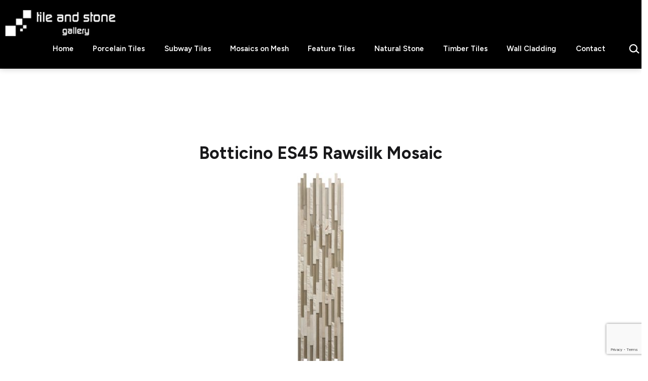

--- FILE ---
content_type: text/html; charset=utf-8
request_url: https://www.google.com/recaptcha/api2/anchor?ar=1&k=6Lek3o4UAAAAALjGB5brvfvfBczIp0oFa1naWiGb&co=aHR0cHM6Ly93d3cudGlsZWFuZHN0b25lLmNvbS5hdTo0NDM.&hl=en&v=PoyoqOPhxBO7pBk68S4YbpHZ&size=invisible&anchor-ms=20000&execute-ms=30000&cb=rg8w0c8pxnr7
body_size: 48793
content:
<!DOCTYPE HTML><html dir="ltr" lang="en"><head><meta http-equiv="Content-Type" content="text/html; charset=UTF-8">
<meta http-equiv="X-UA-Compatible" content="IE=edge">
<title>reCAPTCHA</title>
<style type="text/css">
/* cyrillic-ext */
@font-face {
  font-family: 'Roboto';
  font-style: normal;
  font-weight: 400;
  font-stretch: 100%;
  src: url(//fonts.gstatic.com/s/roboto/v48/KFO7CnqEu92Fr1ME7kSn66aGLdTylUAMa3GUBHMdazTgWw.woff2) format('woff2');
  unicode-range: U+0460-052F, U+1C80-1C8A, U+20B4, U+2DE0-2DFF, U+A640-A69F, U+FE2E-FE2F;
}
/* cyrillic */
@font-face {
  font-family: 'Roboto';
  font-style: normal;
  font-weight: 400;
  font-stretch: 100%;
  src: url(//fonts.gstatic.com/s/roboto/v48/KFO7CnqEu92Fr1ME7kSn66aGLdTylUAMa3iUBHMdazTgWw.woff2) format('woff2');
  unicode-range: U+0301, U+0400-045F, U+0490-0491, U+04B0-04B1, U+2116;
}
/* greek-ext */
@font-face {
  font-family: 'Roboto';
  font-style: normal;
  font-weight: 400;
  font-stretch: 100%;
  src: url(//fonts.gstatic.com/s/roboto/v48/KFO7CnqEu92Fr1ME7kSn66aGLdTylUAMa3CUBHMdazTgWw.woff2) format('woff2');
  unicode-range: U+1F00-1FFF;
}
/* greek */
@font-face {
  font-family: 'Roboto';
  font-style: normal;
  font-weight: 400;
  font-stretch: 100%;
  src: url(//fonts.gstatic.com/s/roboto/v48/KFO7CnqEu92Fr1ME7kSn66aGLdTylUAMa3-UBHMdazTgWw.woff2) format('woff2');
  unicode-range: U+0370-0377, U+037A-037F, U+0384-038A, U+038C, U+038E-03A1, U+03A3-03FF;
}
/* math */
@font-face {
  font-family: 'Roboto';
  font-style: normal;
  font-weight: 400;
  font-stretch: 100%;
  src: url(//fonts.gstatic.com/s/roboto/v48/KFO7CnqEu92Fr1ME7kSn66aGLdTylUAMawCUBHMdazTgWw.woff2) format('woff2');
  unicode-range: U+0302-0303, U+0305, U+0307-0308, U+0310, U+0312, U+0315, U+031A, U+0326-0327, U+032C, U+032F-0330, U+0332-0333, U+0338, U+033A, U+0346, U+034D, U+0391-03A1, U+03A3-03A9, U+03B1-03C9, U+03D1, U+03D5-03D6, U+03F0-03F1, U+03F4-03F5, U+2016-2017, U+2034-2038, U+203C, U+2040, U+2043, U+2047, U+2050, U+2057, U+205F, U+2070-2071, U+2074-208E, U+2090-209C, U+20D0-20DC, U+20E1, U+20E5-20EF, U+2100-2112, U+2114-2115, U+2117-2121, U+2123-214F, U+2190, U+2192, U+2194-21AE, U+21B0-21E5, U+21F1-21F2, U+21F4-2211, U+2213-2214, U+2216-22FF, U+2308-230B, U+2310, U+2319, U+231C-2321, U+2336-237A, U+237C, U+2395, U+239B-23B7, U+23D0, U+23DC-23E1, U+2474-2475, U+25AF, U+25B3, U+25B7, U+25BD, U+25C1, U+25CA, U+25CC, U+25FB, U+266D-266F, U+27C0-27FF, U+2900-2AFF, U+2B0E-2B11, U+2B30-2B4C, U+2BFE, U+3030, U+FF5B, U+FF5D, U+1D400-1D7FF, U+1EE00-1EEFF;
}
/* symbols */
@font-face {
  font-family: 'Roboto';
  font-style: normal;
  font-weight: 400;
  font-stretch: 100%;
  src: url(//fonts.gstatic.com/s/roboto/v48/KFO7CnqEu92Fr1ME7kSn66aGLdTylUAMaxKUBHMdazTgWw.woff2) format('woff2');
  unicode-range: U+0001-000C, U+000E-001F, U+007F-009F, U+20DD-20E0, U+20E2-20E4, U+2150-218F, U+2190, U+2192, U+2194-2199, U+21AF, U+21E6-21F0, U+21F3, U+2218-2219, U+2299, U+22C4-22C6, U+2300-243F, U+2440-244A, U+2460-24FF, U+25A0-27BF, U+2800-28FF, U+2921-2922, U+2981, U+29BF, U+29EB, U+2B00-2BFF, U+4DC0-4DFF, U+FFF9-FFFB, U+10140-1018E, U+10190-1019C, U+101A0, U+101D0-101FD, U+102E0-102FB, U+10E60-10E7E, U+1D2C0-1D2D3, U+1D2E0-1D37F, U+1F000-1F0FF, U+1F100-1F1AD, U+1F1E6-1F1FF, U+1F30D-1F30F, U+1F315, U+1F31C, U+1F31E, U+1F320-1F32C, U+1F336, U+1F378, U+1F37D, U+1F382, U+1F393-1F39F, U+1F3A7-1F3A8, U+1F3AC-1F3AF, U+1F3C2, U+1F3C4-1F3C6, U+1F3CA-1F3CE, U+1F3D4-1F3E0, U+1F3ED, U+1F3F1-1F3F3, U+1F3F5-1F3F7, U+1F408, U+1F415, U+1F41F, U+1F426, U+1F43F, U+1F441-1F442, U+1F444, U+1F446-1F449, U+1F44C-1F44E, U+1F453, U+1F46A, U+1F47D, U+1F4A3, U+1F4B0, U+1F4B3, U+1F4B9, U+1F4BB, U+1F4BF, U+1F4C8-1F4CB, U+1F4D6, U+1F4DA, U+1F4DF, U+1F4E3-1F4E6, U+1F4EA-1F4ED, U+1F4F7, U+1F4F9-1F4FB, U+1F4FD-1F4FE, U+1F503, U+1F507-1F50B, U+1F50D, U+1F512-1F513, U+1F53E-1F54A, U+1F54F-1F5FA, U+1F610, U+1F650-1F67F, U+1F687, U+1F68D, U+1F691, U+1F694, U+1F698, U+1F6AD, U+1F6B2, U+1F6B9-1F6BA, U+1F6BC, U+1F6C6-1F6CF, U+1F6D3-1F6D7, U+1F6E0-1F6EA, U+1F6F0-1F6F3, U+1F6F7-1F6FC, U+1F700-1F7FF, U+1F800-1F80B, U+1F810-1F847, U+1F850-1F859, U+1F860-1F887, U+1F890-1F8AD, U+1F8B0-1F8BB, U+1F8C0-1F8C1, U+1F900-1F90B, U+1F93B, U+1F946, U+1F984, U+1F996, U+1F9E9, U+1FA00-1FA6F, U+1FA70-1FA7C, U+1FA80-1FA89, U+1FA8F-1FAC6, U+1FACE-1FADC, U+1FADF-1FAE9, U+1FAF0-1FAF8, U+1FB00-1FBFF;
}
/* vietnamese */
@font-face {
  font-family: 'Roboto';
  font-style: normal;
  font-weight: 400;
  font-stretch: 100%;
  src: url(//fonts.gstatic.com/s/roboto/v48/KFO7CnqEu92Fr1ME7kSn66aGLdTylUAMa3OUBHMdazTgWw.woff2) format('woff2');
  unicode-range: U+0102-0103, U+0110-0111, U+0128-0129, U+0168-0169, U+01A0-01A1, U+01AF-01B0, U+0300-0301, U+0303-0304, U+0308-0309, U+0323, U+0329, U+1EA0-1EF9, U+20AB;
}
/* latin-ext */
@font-face {
  font-family: 'Roboto';
  font-style: normal;
  font-weight: 400;
  font-stretch: 100%;
  src: url(//fonts.gstatic.com/s/roboto/v48/KFO7CnqEu92Fr1ME7kSn66aGLdTylUAMa3KUBHMdazTgWw.woff2) format('woff2');
  unicode-range: U+0100-02BA, U+02BD-02C5, U+02C7-02CC, U+02CE-02D7, U+02DD-02FF, U+0304, U+0308, U+0329, U+1D00-1DBF, U+1E00-1E9F, U+1EF2-1EFF, U+2020, U+20A0-20AB, U+20AD-20C0, U+2113, U+2C60-2C7F, U+A720-A7FF;
}
/* latin */
@font-face {
  font-family: 'Roboto';
  font-style: normal;
  font-weight: 400;
  font-stretch: 100%;
  src: url(//fonts.gstatic.com/s/roboto/v48/KFO7CnqEu92Fr1ME7kSn66aGLdTylUAMa3yUBHMdazQ.woff2) format('woff2');
  unicode-range: U+0000-00FF, U+0131, U+0152-0153, U+02BB-02BC, U+02C6, U+02DA, U+02DC, U+0304, U+0308, U+0329, U+2000-206F, U+20AC, U+2122, U+2191, U+2193, U+2212, U+2215, U+FEFF, U+FFFD;
}
/* cyrillic-ext */
@font-face {
  font-family: 'Roboto';
  font-style: normal;
  font-weight: 500;
  font-stretch: 100%;
  src: url(//fonts.gstatic.com/s/roboto/v48/KFO7CnqEu92Fr1ME7kSn66aGLdTylUAMa3GUBHMdazTgWw.woff2) format('woff2');
  unicode-range: U+0460-052F, U+1C80-1C8A, U+20B4, U+2DE0-2DFF, U+A640-A69F, U+FE2E-FE2F;
}
/* cyrillic */
@font-face {
  font-family: 'Roboto';
  font-style: normal;
  font-weight: 500;
  font-stretch: 100%;
  src: url(//fonts.gstatic.com/s/roboto/v48/KFO7CnqEu92Fr1ME7kSn66aGLdTylUAMa3iUBHMdazTgWw.woff2) format('woff2');
  unicode-range: U+0301, U+0400-045F, U+0490-0491, U+04B0-04B1, U+2116;
}
/* greek-ext */
@font-face {
  font-family: 'Roboto';
  font-style: normal;
  font-weight: 500;
  font-stretch: 100%;
  src: url(//fonts.gstatic.com/s/roboto/v48/KFO7CnqEu92Fr1ME7kSn66aGLdTylUAMa3CUBHMdazTgWw.woff2) format('woff2');
  unicode-range: U+1F00-1FFF;
}
/* greek */
@font-face {
  font-family: 'Roboto';
  font-style: normal;
  font-weight: 500;
  font-stretch: 100%;
  src: url(//fonts.gstatic.com/s/roboto/v48/KFO7CnqEu92Fr1ME7kSn66aGLdTylUAMa3-UBHMdazTgWw.woff2) format('woff2');
  unicode-range: U+0370-0377, U+037A-037F, U+0384-038A, U+038C, U+038E-03A1, U+03A3-03FF;
}
/* math */
@font-face {
  font-family: 'Roboto';
  font-style: normal;
  font-weight: 500;
  font-stretch: 100%;
  src: url(//fonts.gstatic.com/s/roboto/v48/KFO7CnqEu92Fr1ME7kSn66aGLdTylUAMawCUBHMdazTgWw.woff2) format('woff2');
  unicode-range: U+0302-0303, U+0305, U+0307-0308, U+0310, U+0312, U+0315, U+031A, U+0326-0327, U+032C, U+032F-0330, U+0332-0333, U+0338, U+033A, U+0346, U+034D, U+0391-03A1, U+03A3-03A9, U+03B1-03C9, U+03D1, U+03D5-03D6, U+03F0-03F1, U+03F4-03F5, U+2016-2017, U+2034-2038, U+203C, U+2040, U+2043, U+2047, U+2050, U+2057, U+205F, U+2070-2071, U+2074-208E, U+2090-209C, U+20D0-20DC, U+20E1, U+20E5-20EF, U+2100-2112, U+2114-2115, U+2117-2121, U+2123-214F, U+2190, U+2192, U+2194-21AE, U+21B0-21E5, U+21F1-21F2, U+21F4-2211, U+2213-2214, U+2216-22FF, U+2308-230B, U+2310, U+2319, U+231C-2321, U+2336-237A, U+237C, U+2395, U+239B-23B7, U+23D0, U+23DC-23E1, U+2474-2475, U+25AF, U+25B3, U+25B7, U+25BD, U+25C1, U+25CA, U+25CC, U+25FB, U+266D-266F, U+27C0-27FF, U+2900-2AFF, U+2B0E-2B11, U+2B30-2B4C, U+2BFE, U+3030, U+FF5B, U+FF5D, U+1D400-1D7FF, U+1EE00-1EEFF;
}
/* symbols */
@font-face {
  font-family: 'Roboto';
  font-style: normal;
  font-weight: 500;
  font-stretch: 100%;
  src: url(//fonts.gstatic.com/s/roboto/v48/KFO7CnqEu92Fr1ME7kSn66aGLdTylUAMaxKUBHMdazTgWw.woff2) format('woff2');
  unicode-range: U+0001-000C, U+000E-001F, U+007F-009F, U+20DD-20E0, U+20E2-20E4, U+2150-218F, U+2190, U+2192, U+2194-2199, U+21AF, U+21E6-21F0, U+21F3, U+2218-2219, U+2299, U+22C4-22C6, U+2300-243F, U+2440-244A, U+2460-24FF, U+25A0-27BF, U+2800-28FF, U+2921-2922, U+2981, U+29BF, U+29EB, U+2B00-2BFF, U+4DC0-4DFF, U+FFF9-FFFB, U+10140-1018E, U+10190-1019C, U+101A0, U+101D0-101FD, U+102E0-102FB, U+10E60-10E7E, U+1D2C0-1D2D3, U+1D2E0-1D37F, U+1F000-1F0FF, U+1F100-1F1AD, U+1F1E6-1F1FF, U+1F30D-1F30F, U+1F315, U+1F31C, U+1F31E, U+1F320-1F32C, U+1F336, U+1F378, U+1F37D, U+1F382, U+1F393-1F39F, U+1F3A7-1F3A8, U+1F3AC-1F3AF, U+1F3C2, U+1F3C4-1F3C6, U+1F3CA-1F3CE, U+1F3D4-1F3E0, U+1F3ED, U+1F3F1-1F3F3, U+1F3F5-1F3F7, U+1F408, U+1F415, U+1F41F, U+1F426, U+1F43F, U+1F441-1F442, U+1F444, U+1F446-1F449, U+1F44C-1F44E, U+1F453, U+1F46A, U+1F47D, U+1F4A3, U+1F4B0, U+1F4B3, U+1F4B9, U+1F4BB, U+1F4BF, U+1F4C8-1F4CB, U+1F4D6, U+1F4DA, U+1F4DF, U+1F4E3-1F4E6, U+1F4EA-1F4ED, U+1F4F7, U+1F4F9-1F4FB, U+1F4FD-1F4FE, U+1F503, U+1F507-1F50B, U+1F50D, U+1F512-1F513, U+1F53E-1F54A, U+1F54F-1F5FA, U+1F610, U+1F650-1F67F, U+1F687, U+1F68D, U+1F691, U+1F694, U+1F698, U+1F6AD, U+1F6B2, U+1F6B9-1F6BA, U+1F6BC, U+1F6C6-1F6CF, U+1F6D3-1F6D7, U+1F6E0-1F6EA, U+1F6F0-1F6F3, U+1F6F7-1F6FC, U+1F700-1F7FF, U+1F800-1F80B, U+1F810-1F847, U+1F850-1F859, U+1F860-1F887, U+1F890-1F8AD, U+1F8B0-1F8BB, U+1F8C0-1F8C1, U+1F900-1F90B, U+1F93B, U+1F946, U+1F984, U+1F996, U+1F9E9, U+1FA00-1FA6F, U+1FA70-1FA7C, U+1FA80-1FA89, U+1FA8F-1FAC6, U+1FACE-1FADC, U+1FADF-1FAE9, U+1FAF0-1FAF8, U+1FB00-1FBFF;
}
/* vietnamese */
@font-face {
  font-family: 'Roboto';
  font-style: normal;
  font-weight: 500;
  font-stretch: 100%;
  src: url(//fonts.gstatic.com/s/roboto/v48/KFO7CnqEu92Fr1ME7kSn66aGLdTylUAMa3OUBHMdazTgWw.woff2) format('woff2');
  unicode-range: U+0102-0103, U+0110-0111, U+0128-0129, U+0168-0169, U+01A0-01A1, U+01AF-01B0, U+0300-0301, U+0303-0304, U+0308-0309, U+0323, U+0329, U+1EA0-1EF9, U+20AB;
}
/* latin-ext */
@font-face {
  font-family: 'Roboto';
  font-style: normal;
  font-weight: 500;
  font-stretch: 100%;
  src: url(//fonts.gstatic.com/s/roboto/v48/KFO7CnqEu92Fr1ME7kSn66aGLdTylUAMa3KUBHMdazTgWw.woff2) format('woff2');
  unicode-range: U+0100-02BA, U+02BD-02C5, U+02C7-02CC, U+02CE-02D7, U+02DD-02FF, U+0304, U+0308, U+0329, U+1D00-1DBF, U+1E00-1E9F, U+1EF2-1EFF, U+2020, U+20A0-20AB, U+20AD-20C0, U+2113, U+2C60-2C7F, U+A720-A7FF;
}
/* latin */
@font-face {
  font-family: 'Roboto';
  font-style: normal;
  font-weight: 500;
  font-stretch: 100%;
  src: url(//fonts.gstatic.com/s/roboto/v48/KFO7CnqEu92Fr1ME7kSn66aGLdTylUAMa3yUBHMdazQ.woff2) format('woff2');
  unicode-range: U+0000-00FF, U+0131, U+0152-0153, U+02BB-02BC, U+02C6, U+02DA, U+02DC, U+0304, U+0308, U+0329, U+2000-206F, U+20AC, U+2122, U+2191, U+2193, U+2212, U+2215, U+FEFF, U+FFFD;
}
/* cyrillic-ext */
@font-face {
  font-family: 'Roboto';
  font-style: normal;
  font-weight: 900;
  font-stretch: 100%;
  src: url(//fonts.gstatic.com/s/roboto/v48/KFO7CnqEu92Fr1ME7kSn66aGLdTylUAMa3GUBHMdazTgWw.woff2) format('woff2');
  unicode-range: U+0460-052F, U+1C80-1C8A, U+20B4, U+2DE0-2DFF, U+A640-A69F, U+FE2E-FE2F;
}
/* cyrillic */
@font-face {
  font-family: 'Roboto';
  font-style: normal;
  font-weight: 900;
  font-stretch: 100%;
  src: url(//fonts.gstatic.com/s/roboto/v48/KFO7CnqEu92Fr1ME7kSn66aGLdTylUAMa3iUBHMdazTgWw.woff2) format('woff2');
  unicode-range: U+0301, U+0400-045F, U+0490-0491, U+04B0-04B1, U+2116;
}
/* greek-ext */
@font-face {
  font-family: 'Roboto';
  font-style: normal;
  font-weight: 900;
  font-stretch: 100%;
  src: url(//fonts.gstatic.com/s/roboto/v48/KFO7CnqEu92Fr1ME7kSn66aGLdTylUAMa3CUBHMdazTgWw.woff2) format('woff2');
  unicode-range: U+1F00-1FFF;
}
/* greek */
@font-face {
  font-family: 'Roboto';
  font-style: normal;
  font-weight: 900;
  font-stretch: 100%;
  src: url(//fonts.gstatic.com/s/roboto/v48/KFO7CnqEu92Fr1ME7kSn66aGLdTylUAMa3-UBHMdazTgWw.woff2) format('woff2');
  unicode-range: U+0370-0377, U+037A-037F, U+0384-038A, U+038C, U+038E-03A1, U+03A3-03FF;
}
/* math */
@font-face {
  font-family: 'Roboto';
  font-style: normal;
  font-weight: 900;
  font-stretch: 100%;
  src: url(//fonts.gstatic.com/s/roboto/v48/KFO7CnqEu92Fr1ME7kSn66aGLdTylUAMawCUBHMdazTgWw.woff2) format('woff2');
  unicode-range: U+0302-0303, U+0305, U+0307-0308, U+0310, U+0312, U+0315, U+031A, U+0326-0327, U+032C, U+032F-0330, U+0332-0333, U+0338, U+033A, U+0346, U+034D, U+0391-03A1, U+03A3-03A9, U+03B1-03C9, U+03D1, U+03D5-03D6, U+03F0-03F1, U+03F4-03F5, U+2016-2017, U+2034-2038, U+203C, U+2040, U+2043, U+2047, U+2050, U+2057, U+205F, U+2070-2071, U+2074-208E, U+2090-209C, U+20D0-20DC, U+20E1, U+20E5-20EF, U+2100-2112, U+2114-2115, U+2117-2121, U+2123-214F, U+2190, U+2192, U+2194-21AE, U+21B0-21E5, U+21F1-21F2, U+21F4-2211, U+2213-2214, U+2216-22FF, U+2308-230B, U+2310, U+2319, U+231C-2321, U+2336-237A, U+237C, U+2395, U+239B-23B7, U+23D0, U+23DC-23E1, U+2474-2475, U+25AF, U+25B3, U+25B7, U+25BD, U+25C1, U+25CA, U+25CC, U+25FB, U+266D-266F, U+27C0-27FF, U+2900-2AFF, U+2B0E-2B11, U+2B30-2B4C, U+2BFE, U+3030, U+FF5B, U+FF5D, U+1D400-1D7FF, U+1EE00-1EEFF;
}
/* symbols */
@font-face {
  font-family: 'Roboto';
  font-style: normal;
  font-weight: 900;
  font-stretch: 100%;
  src: url(//fonts.gstatic.com/s/roboto/v48/KFO7CnqEu92Fr1ME7kSn66aGLdTylUAMaxKUBHMdazTgWw.woff2) format('woff2');
  unicode-range: U+0001-000C, U+000E-001F, U+007F-009F, U+20DD-20E0, U+20E2-20E4, U+2150-218F, U+2190, U+2192, U+2194-2199, U+21AF, U+21E6-21F0, U+21F3, U+2218-2219, U+2299, U+22C4-22C6, U+2300-243F, U+2440-244A, U+2460-24FF, U+25A0-27BF, U+2800-28FF, U+2921-2922, U+2981, U+29BF, U+29EB, U+2B00-2BFF, U+4DC0-4DFF, U+FFF9-FFFB, U+10140-1018E, U+10190-1019C, U+101A0, U+101D0-101FD, U+102E0-102FB, U+10E60-10E7E, U+1D2C0-1D2D3, U+1D2E0-1D37F, U+1F000-1F0FF, U+1F100-1F1AD, U+1F1E6-1F1FF, U+1F30D-1F30F, U+1F315, U+1F31C, U+1F31E, U+1F320-1F32C, U+1F336, U+1F378, U+1F37D, U+1F382, U+1F393-1F39F, U+1F3A7-1F3A8, U+1F3AC-1F3AF, U+1F3C2, U+1F3C4-1F3C6, U+1F3CA-1F3CE, U+1F3D4-1F3E0, U+1F3ED, U+1F3F1-1F3F3, U+1F3F5-1F3F7, U+1F408, U+1F415, U+1F41F, U+1F426, U+1F43F, U+1F441-1F442, U+1F444, U+1F446-1F449, U+1F44C-1F44E, U+1F453, U+1F46A, U+1F47D, U+1F4A3, U+1F4B0, U+1F4B3, U+1F4B9, U+1F4BB, U+1F4BF, U+1F4C8-1F4CB, U+1F4D6, U+1F4DA, U+1F4DF, U+1F4E3-1F4E6, U+1F4EA-1F4ED, U+1F4F7, U+1F4F9-1F4FB, U+1F4FD-1F4FE, U+1F503, U+1F507-1F50B, U+1F50D, U+1F512-1F513, U+1F53E-1F54A, U+1F54F-1F5FA, U+1F610, U+1F650-1F67F, U+1F687, U+1F68D, U+1F691, U+1F694, U+1F698, U+1F6AD, U+1F6B2, U+1F6B9-1F6BA, U+1F6BC, U+1F6C6-1F6CF, U+1F6D3-1F6D7, U+1F6E0-1F6EA, U+1F6F0-1F6F3, U+1F6F7-1F6FC, U+1F700-1F7FF, U+1F800-1F80B, U+1F810-1F847, U+1F850-1F859, U+1F860-1F887, U+1F890-1F8AD, U+1F8B0-1F8BB, U+1F8C0-1F8C1, U+1F900-1F90B, U+1F93B, U+1F946, U+1F984, U+1F996, U+1F9E9, U+1FA00-1FA6F, U+1FA70-1FA7C, U+1FA80-1FA89, U+1FA8F-1FAC6, U+1FACE-1FADC, U+1FADF-1FAE9, U+1FAF0-1FAF8, U+1FB00-1FBFF;
}
/* vietnamese */
@font-face {
  font-family: 'Roboto';
  font-style: normal;
  font-weight: 900;
  font-stretch: 100%;
  src: url(//fonts.gstatic.com/s/roboto/v48/KFO7CnqEu92Fr1ME7kSn66aGLdTylUAMa3OUBHMdazTgWw.woff2) format('woff2');
  unicode-range: U+0102-0103, U+0110-0111, U+0128-0129, U+0168-0169, U+01A0-01A1, U+01AF-01B0, U+0300-0301, U+0303-0304, U+0308-0309, U+0323, U+0329, U+1EA0-1EF9, U+20AB;
}
/* latin-ext */
@font-face {
  font-family: 'Roboto';
  font-style: normal;
  font-weight: 900;
  font-stretch: 100%;
  src: url(//fonts.gstatic.com/s/roboto/v48/KFO7CnqEu92Fr1ME7kSn66aGLdTylUAMa3KUBHMdazTgWw.woff2) format('woff2');
  unicode-range: U+0100-02BA, U+02BD-02C5, U+02C7-02CC, U+02CE-02D7, U+02DD-02FF, U+0304, U+0308, U+0329, U+1D00-1DBF, U+1E00-1E9F, U+1EF2-1EFF, U+2020, U+20A0-20AB, U+20AD-20C0, U+2113, U+2C60-2C7F, U+A720-A7FF;
}
/* latin */
@font-face {
  font-family: 'Roboto';
  font-style: normal;
  font-weight: 900;
  font-stretch: 100%;
  src: url(//fonts.gstatic.com/s/roboto/v48/KFO7CnqEu92Fr1ME7kSn66aGLdTylUAMa3yUBHMdazQ.woff2) format('woff2');
  unicode-range: U+0000-00FF, U+0131, U+0152-0153, U+02BB-02BC, U+02C6, U+02DA, U+02DC, U+0304, U+0308, U+0329, U+2000-206F, U+20AC, U+2122, U+2191, U+2193, U+2212, U+2215, U+FEFF, U+FFFD;
}

</style>
<link rel="stylesheet" type="text/css" href="https://www.gstatic.com/recaptcha/releases/PoyoqOPhxBO7pBk68S4YbpHZ/styles__ltr.css">
<script nonce="rfmhbrN_KdA-Uiu2etxZbg" type="text/javascript">window['__recaptcha_api'] = 'https://www.google.com/recaptcha/api2/';</script>
<script type="text/javascript" src="https://www.gstatic.com/recaptcha/releases/PoyoqOPhxBO7pBk68S4YbpHZ/recaptcha__en.js" nonce="rfmhbrN_KdA-Uiu2etxZbg">
      
    </script></head>
<body><div id="rc-anchor-alert" class="rc-anchor-alert"></div>
<input type="hidden" id="recaptcha-token" value="[base64]">
<script type="text/javascript" nonce="rfmhbrN_KdA-Uiu2etxZbg">
      recaptcha.anchor.Main.init("[\x22ainput\x22,[\x22bgdata\x22,\x22\x22,\[base64]/[base64]/[base64]/ZyhXLGgpOnEoW04sMjEsbF0sVywwKSxoKSxmYWxzZSxmYWxzZSl9Y2F0Y2goayl7RygzNTgsVyk/[base64]/[base64]/[base64]/[base64]/[base64]/[base64]/[base64]/bmV3IEJbT10oRFswXSk6dz09Mj9uZXcgQltPXShEWzBdLERbMV0pOnc9PTM/bmV3IEJbT10oRFswXSxEWzFdLERbMl0pOnc9PTQ/[base64]/[base64]/[base64]/[base64]/[base64]\\u003d\x22,\[base64]\\u003d\\u003d\x22,\x22w5Epw6xkw6LCocOBwq8/w4LCkcKHwrDDu8K7EMORw4ATQWtcVsKpa2nCvmzChRjDl8KwSFAxwqt1w48Tw73Ctjpfw6XCg8KMwrctFMOJwq/[base64]/DvEYGw6FzRSVyeTBAw4ZGazVow6DDsDdMMcO+UcKnBSZrLBLDlcK0wrhDwqDDr34QwofCqDZ7MMKFVsKwVXrCqGPDmMKdAcKLwovDicOGD8KpcMKvOyciw7N8woXCszpBTcOUwrA8wr/Cp8KMHxHDtcOUwrlOO2TClBltwrbDkV7DqsOkKsO1Z8OffMO7BCHDkXwLCcKnYsO5wqrDjUddLMONwoBoBgzChMOLwpbDk8O/FlFjwovCkE/DtiE9w5Ykw7BXwqnCkhgkw54Owol3w6TCjsKAwpFdGyheIH0OP2TCt1XCoMOEwqBHw6BVBcO9wod/SB1iw4EKw5nDn8K2wpRQHmLDr8KUD8ObY8Kcw4rCmMO5Fn/[base64]/DnsOKw63DgcKaQsO9FcO/w4BUwo0WKnhXa8O7EcOHwpsbaU5sFEY/asKgJWl0cxzDh8KDwrIgwo4KOD3DvMOKcsOZFMKpw4bDq8KPHBp4w7TCuy5swo1PK8K8TsKgwqHCnGPCv8OXd8K6wqF3dx/Ds8O9w4x/w4E9w6DCgsOba8KNcCVdaMK9w6fCncOtwrYSUsO9w7vCm8KObkBJScKaw78Vwpkzd8Orw7Iow5E6f8Oaw50NwrJxE8OLwp0hw4PDvB3Do0bCtsKMw6wHwrTDrTbDilp4SsOtw5pGwrjCg8KLw7DCgmXDoMKhw4Eibz/CpcOrw4LCnF3Ds8OywoXDlB/[base64]/DuMK6wrbCnmwJwqLCmcKxesOUwpjDklYuEQ3Cm8Klw53Do8KSOTB2OCIBW8KfwoDCscKKw5fCtW/DkRjDrsKxw4HDlXhMScKNdsKlaH95bcOXwp5twrQlRGvDh8OsSCFaC8K5wrrCvAdiw7BbFX8+X0HCsmXCvcKYw4jDrsOxDQrDiMO3wpbDhcK6AgxmNwPCl8Kabn/Cgh8Nwp9/[base64]/CkF/CgmzDt8OgBMOvwrLDrMO9MBRcQErDjVkQFSJVOMKgw7Jrw6liTzAtJMOjwp9lZMO9wpBEYcOnw58sw5LChiPDuipXDcK8wqDClsKSw6jDj8OIw47DosK+w57CqcKnw6Rjw6BWJMOPRMKFw4hqw4LCvC9GAXc7E8O8NwR+S8KdEwvDjwBPfXkOwq/CvcOOw7DClMKlQMOVUMKpU0Vow4hQwrHCgX8cb8KoQnfDvljCusK9EWDCrcKiPsOxVyV/HsOED8OzBFTDtiFHwrMbwrEPbsOKw7LCssKZwqnCjMOJw78nwrtIw4jCq1jCv8O9wrrCtxvCk8OMwpkkasKDLx3Ct8OBAMOgZcKiwrrCnRvCjsKERsK/KWYxw4DDmcKWw7QcKMKtw7XCkDjDrcKgJsKpw5RWw7PCgsOhwo7CsAcnw6c3w7vDqMOiF8KIw7LCjcKxZsOnGjR9w7h7wppxwq/DthHCi8OEBRg6w4/DjcKLeS4xw47CosOYw7IPwrXDuMO1wpzDtmZiWHbCmiUfwp/DvMOQJzfCu8OWQ8KbDMOYwp/DpylFwp3Cs2l5MmvDjcOOd0huRzp1wrJyw6tfC8KOWcKYewkXMzLDmsKwdi8Vwocuw5FKGcKSWEFjw4rDtTJLwrjCmXB8w6zDt8OSbFBECmZBFjkiw5/DrMOCwrAbwpDCiFvCnMK6NsKUAGvDvcK4e8KowqDCjj7ClcO0TsOrbmHDu2PDj8K2MnDCgQvCpcOKTcKZcwgNWm4ULjPCpcKTwogLwqVlHj5lw7nDnMKfw4nDqcOuw6vCjTAlfcOOJFvCjyNvw7rCtcOmZ8Oowr/DiC7DgcK2wql/L8KXwoLDh8OcTQA/QMKMw63CnHgVYkdZw7PDjMKXw5UnfjXCk8KUw6bDvcOqwp3ChD8Aw4xLw6/DkEnDjcO1UnZ3IEkxwrhZW8KxwoVcRl7DlcK+wpbDll4FHsOyJ8Kcw6M7w6ZzWsKKF1jDoyUQf8OGw59ewpFAXX1lwoVIb1fDsR/DmsKcwodwEcKgb2LDpMOqwpLCty7Cn8OLw7LCm8ObbsO5G2nCpMO/w7nCgkQYZGHDp2XDhyTCocKjd1srbsKaOcOvGlsKIQkOw5pGbQ/ComZTDHpCJsOTWDzCmMOLwobChAgnC8OPYyLCvxbDtMKgJGRxwrtuPXvChCc1wrHCiEvDvcKsQXjCscKcwplhLcO9HcKhR2zCpGAFwqLCn0TDv8KFw5XCk8KuBHc8woVbw65oIMK2EsOUwrPCjl1sw7zDrz5rw5/Cg0XCuQQowp4aVsOoaMKswoQYBhLCkh4oLcKXIXPCmMK1w6JPwpUGw5xkwp/[base64]/X3TCk8OtwqXCqGTDuioWVHnDlsO5acOow65EbsKlw7HDiMKUfsK1OsO3wpszw6Rsw7ZbwpXCk2DCpHdJbsKhw59Ew7IvbnoBwoMEwo3DiMKiw6fDkV05UcKGw5fDqmRjwrLCoMO/XcOhXybDuS7DkgfClcKwVmXCvsOUK8OZw6gBDi4YV1LDkcOVQW3Dpx46fz5gFA/CpG/[base64]/ClwI4HWLCsQkURMKlCMKqSRnDucOgccKbwpAzwrLDqBnDiSdzOAtjKifDq8OoFVzDpsK7J8KSJXpdDMKcw6hMX8KVw7AZwqfCkALCjMKMYnjCsyXDsVbDjMKFw5dsRMKKwq/DqsO6bMO1w7/[base64]/CmMOYVcKQwq3DtznDiMK/R8KME1ZVQAodK8KbwqzCuHXChsOfEMOUw5/CgD3Dq8OUw44gwpkKwqQkGMOSdSTDscKIwqDCqsKew71BwqsmekTCoVAVQsOswrfCsmzDisO3dsO4TMKcw7p2w7/[base64]/DpMKZwoDCtnxFw6HCi8KGZcOBPMKBw5vDpsOscsOpa25dSA7DpAkWw65gwqzDk0/DuhfCncOSw5bDjDDDrcOObC/[base64]/[base64]/[base64]/Do8KvwoRpdsK0IBTChsOXawIsVSMJHnXCumcjEUfDqMKYUE91QcOeVMKow47Cr2/DsMKRw6Myw7DCoDnCq8KBClLCpsOgWsK3JCbCm1jDmxJpwrpswolAwrHCjjvDsMKcBSfChMOhHBDDhCnDvx49w5zDsVwnwr8QwrLClE8Jw4UERMK1WcKKwr7DgWYbw5/[base64]/[base64]/[base64]/ecKZK8K/N8O6wothHcKlwpdDfcONwqcswrVBwrcKw5rCu8KfLMOIwr3DkAwVwqN2w7o0aRA8w4DDtMKpwpbDkjLCr8OZM8KQw6wECcOyw6dcRU3CoMO/wqrCnEbChMKCOMKuw6rDgX/DhsKrwq4Zw4TDiBleHVcDRcKdwrNAwpzDrcKlZsKawqLCmcKRwoHCvsOwLQEAMMKVCMKgLxUFDlnCgS5Uwr0JfHzDpsKLDsOBfsKDwqcmwrDDoj5Dw7/CisK9Y8K6IQPDtcK/woZ5bC7ClcKsS192wqoTK8Oww7g9wpLCjgbCiSjDnhjDhcOICsKNwqLDpSDCi8OSwoLDjVcmBMKcKcO+w5/DpWzCqsKjRcKTwobClcKnPnNnwr7CsibDrBrDuEdZfcOeKH5/N8Kkw5LCnMKmYRrCvQHDkHTDssKVw5FPwrwiU8Odw7LDssO/[base64]/DmARmwqQnGcKqw4nDnErCvsOdw6hqwr7Ch8KUQsKzUmrCjMOmw5jCm8OETcO2w5vCsMK+w7svwrIkwqlJwonCl8Oaw7kcworDq8Knw63ClDlMBcKyW8OHT3XCgzcNw5TCk0oAw4DDkgQywrIzw6DDqSbDp19UEsKMwqt/LcKyKsOgBsOPwpgnw4bClj7DvMOaNGAkCG/DrW/CtHBQwpQjQcOtP3NedsOywqrCpGN+wq5kwpfCugFCw5jDvm8JUizCgMKTwqwhX8OCw4zCmcKawq5KKlvCt3s4NUkoWMOSLjRYcx7CgsOFT3lUWVVVw7XCu8OqwpvCjMOgZmE4OMKIwp4GwoAawoPDu8O/JTDDlTh6QcOhACXCg8KqCzTDmcKCDMKdw6YDwpzDqR/DvnbCmljCrlDCmGHDnsKxNVsmw4l3w4gkP8KYTcKqBjhIGB7ChhnDoTrDl1DDgFDDicKlwrFQwrjDpMKZEFXDgBbChsKYZwTCkUPCssKZw7IAUsK9NVMfw7vCq2LDsTjCs8K2f8ORw7PDuzMyHn7ChAvDqX7DigIxeRbCscOrwp0Nw6DDvcK3cT/CpiZSGk/DksKewr7DuFbCuMOxQBDDq8OiMWNpw61Gw5bDo8K0Q17CsMOPFBMoc8KPEy3DsjDDhsOkTGPCmxUSNMKOwq/CqMK+esOQw6/[base64]/ChMOWPlvDsS0+LRgXUDcQwotMRAvDtgvDscK8DDRaN8K9J8Ksw6F6WyrDt3DCtUwQw6woV3PDpMORwr3Dim7CiMOMe8K/wrAGEDoIL1fChWBEwpPDusKJNT3DvcKNCiZAOMO2w4PDosKOw6HCpivDssOZKW7Dm8K7w5I2w7zCpTnCnsKdCMK4wpJleXcdwprCgwhjRSTDpD0TdwdAw4AAw7TDnMOawrcNETkOaTQmwrDDkEHCrzs/NMKRFhzDicOsMivDpRnDpsKhQRRJaMKHw5jCnFsww7DCqMOcdcOLwqbCkMOhw7N2w5XDocK3WQvCskJ5wpbDqsODw6g5VR3Dr8O4asKew64xFcKPw4DCk8Owwp3Cr8OLB8KYw4fDusOYMSUjFlFNPmRVwqYRRQ9OH3ExU8KtMsOfdFXDiMObUAc9w7/DvD7CvsKuKMO+AcO6woDCimQtfnRlw5hGNsKsw5YeLcKZw4DDt2zDoTAHw6bCjjtEw61HNiEYw4bCncKqLmjDs8ObOsOtcsKCUsOCw7/CrCPDv8KVPsOKGWzDkCTCosOEw67Cog9mdsOvwoV0GEBmV3bCmmYUTsK9w794wp8aYEnChH3CsXYgwpBLw4zDn8OOwrHDocO8AgxGw5A3TsKCIHg8EiHCqmNPSC5cwpY/TVZTRGRieEUMBGxKw5s4VlPCvcOTCcOywpvDgSbDhMOWJcOicl1wwr3DpcK5Z0YHwpgAMMKDw6jCggnDs8KBdBHDlMK3w5XDhMOGw7U1wrLCvcOAY04Qw4nCuHXCliPCmH9PbwoHCC02wr/[base64]/DhVFsaX7CksObw7DClcOvwrbCjT1kwofDsMOfwrBxw5EJw50rMQwrw7rDpsOTJT7DocKhax3DlhnDl8KyCBNrw5gEwoRHw5Znw5bDnQoJw5InHsO/w7QvwqbDmRsuRMOVwrLDrcOTJsOhbzN0cWo0cTHCtMOAQcOrD8Kuw74oSsOpBsO0YcK/[base64]/CnGbCtwjDr0pdGsKpfsOENsO/wpd/JQRVw7dcZWJtQcOxfSMQK8KoIEECw4DCrhIHMU1PMcOZwoAdUSDCu8OrEcOSwpfDsxNUasOPw5E/dMO7PChfwptUdz/[base64]/[base64]/DmMKbXQE5wqsdwp7Dtj4RQx3CqTkXw5xwwp1MXncTD8OqwqfCm8KfwrFXw5rDjcORdTPCkMK4wp9VwpTCjU/CusOBAzrCq8K/w7sMw6I3wrzCicKaw5kzw5fCtmXDhsOnwppuLkfCv8KbZmfDhVA3SFjCtsOzGMOhb8OLw65RXsK1w6dwe0l4GCzCqlwzEAxBw7pTTRU/Dj0lMmo7w5cYw6wPwqQawrLCoys0w6MPw4h9bsOhw587DMK5YcOgwo4qw513ZwlLwqpTU8KCw6Z7wqbDkFtjwr5iVsKZIWpbwrrDrcODCMOGw78Aai9YJ8OYFQzDoxtHw6nDjcOSH17CpjbCgcOJOMKIXsKIasOIwrzDnnUhwpxDwqTDpF7DgcOnTsOow4/Dq8OPw7tVw4dEw4FgNj/Ch8KcA8KsKcOSZCfDi3jDpsKxw4XCrFcrwrwCw57Do8OcwrtIwrzCu8KCU8KgX8KkY8KoQG/DmWt6wobDkEhPTRnCvMOlXyV3LcOZIMKAw4RDZiTDuMKCK8OHch3Dk3nDkMKKw7fCvWZ6w6YDwpxbw5DDggbCgsKkMDgOwpccwqrDtcKZwqvCjsOjwoNRwq7DgsOdw5bDjsKpwpfDnxzCiHVzKy8fwo7DnsOHw7hCT0dNbRvDgyUiEMKZw6IRw7fDtMK9w6/DmsOcw6E8w4gcPcO8wqMEw5VnJ8Orwp7CqnfCkcOAw7XDs8OCDMKlNsOKwr1rC8OleMOLelXCgcK6w6vDiBvCgcKrwo4awrfDuMOIw5vCrShcwpXDr8O/CsOGasO5HcOyPsOQwrJywrPCq8Kfw7HCr8OfwoLDpsOzacK3w4wSw5dtO8Klw6U0w5zDkwQHWnUJw6QAwolyDAFoQsOMw4fDk8Kgw7HCjBfDgBgyLcOYd8OFXcO1w6rCpMOrUBPCozNUPxDDssOtNMOAMmEZb8OUFU3Dt8ONBMK9wr7CkcOiKcKAw5rDpGTCki/Ct1rCv8Olw6nDkMKWEUI+JyhnNxPCqsOAw5TCiMKow73Dr8OyG8K4SgR8Gi4HwpYXJMOnLBDCsMOCwq02wpzCqWAbwqfCkcKdwq/CmTvDk8Otw47Dv8OTwrkTwoI5HMObw47DlcK7P8K8bMO1wqzCp8KkO1XCrgvDtlvCp8O6w6ZzHX1OGcOKw7g1NsKXwqnDlsOaQhfDusOWDMOuwovCtcKUbsKrNzgudgTCrsOZasKLZHpXw7/CmwUmPcO5PFROwonDpcOXUzvCr8KLw4lNF8KldMKtwqJPw69/[base64]/OkfCosK9J3LCjcO0wqtYO8KPwr/DrcKXZ8ONZ8K3wqzCmsKEwp7Dqz1Aw5zDicKgasK+ccKoWsKzAGvCkE3DjsOhEsOpMiIHwpxPwp3CvETDkHMICsKUHmLCphZcw7krUkvCuj7DtFnDkmrDssO4wqnDg8OHw5bDuX7DsS3Cl8OWwotGZMKww6Q2w7DDqVZLwoF3NR3DlmHDq8KGwo8QCl/CjiXCgcKaU0zDm1gBc0INwocKL8Khw7zCrcOAPsKsJxZiPAgDwpBhw7jCm8OZe2tiYcOrwrkXw5NNc0oLAnjDtsKTTxQaehzCnsO2w4LDgVPCuMOUUiVoBSfDiMO9czjCvMOPw47Djh/DrC8tdcOyw4h1wpXDriEhwqrCmVd0JMO/w5Z8w6V6w61iD8OHbMKcDMOZZcK9w7lawr0sw4QNXsO6HcOQKsOBw4zCt8KQwoLDoxZ6w7DCrRk1AMKzbsKWeMKVZ8OrFGpxcMOnw7fDosO8wrvCpMKfWFRGRMKNWmZOwr7DvsKcwpTCgsKlHsKPGBleZwYyLWN3f8O7Y8KJwq/Cp8KOwpUow5XCucOiw4FgRsOQbMORa8OQw5gHw6zCucO9wqDDhMO9wqMfGXbCpFrCscOATmXCn8Kaw4jDtRTDimbCpMKUwqhXJ8O/UsOcw4XCpyPDsApFwr7DnsKdacOMw4XCrsOxw70lEcKsw5vCo8OEMcOzw4VYZsKTLQrDq8K4wpDCkD0DwqbDnsKvWxjDgT/DvcOEw6Auwpp7FcOUw7NQQsOfQUXCmMKNEjrCikjDuB0WQ8OKc0LDu1LCtGvCqn3Cn0vCtFQQUcKvHMKZw4fDoMKawoDDqinDr2PCm1TCv8KVw4YvMj7CrxrCvArDrMKiK8Oqwq9bw5kxGMK/[base64]/[base64]/DgsOrDsO8G8OmIMKwPsKIaBHDoijDvQnDrW/Ct8OxDjjDpnrDlMKlw4MMwpPDhAxxw7HDg8OZfsOaa15Vd2Iow51uVsKCwqTDlyVdMsK6wqMtw6oRFELCjVBvUj8ePGrCgkNlXD7Dsw7DlXt4w6HDmDRPw5LCt8OJSiBjw6DCkcKQw6MSw7I8w6crY8KmwprDtwnDqlzDv3dhw7XCjD3CksO/w4EcwoE2bMKEwpzCqsOFwqNNw48pw6LDviTCjT5fRjfCosOIw5zCncKTDsOHw7nDn0nDicOsMMKFGHY4wpHCpcOQHGgtcMKHWhwwwo4KwocswpsRVsOaE3XCr8K7w6cbSMKhNjBww6k/wpLCjx5TU8ODCGzChcObNh7CscKUFz99w69KwrJBZMOqw77CgMOFf8ORLC1Yw5fDs8KAw5s1GsKywpMJw7/[base64]/w7fCqcK8dgN1w7hdZMOSFMODw7xqPcOaNVlHbkxNwq8AFxjDiQjCpMOyUmvDmcO8woLDqMKgKyEqwpvCisOYw7HCj1jCuisjeGF9D8O3IsK9H8K4T8KiwrxCwrnCs8OeccOkcjvCjgU9w61vDMKZwrzDocKfwqUqwpsfMFzCqGLCoA/DoU/[base64]/Cn8K7w5MIZ07DmcOHw6LCucOxw6hDwplvWUrDhwHCqDfCocOvw4nCniUec8KmwqrDn30iDwzCgAAFw6d9LsKuDF1NSlPDrnRtw7Zbw5XDjiPDhHkqw5JHakPCvH/CksO4w7REZ1XDj8KZwo3CgsObw4wde8OEfy3DuMOrAURJw6EKTzs2RcKEJsObBCPDujM9REvCkXFWw6FTIEDDmMOzOsKlwrbDgmzDlcOww7XClMKKESgewr/CmsKQwoRgwoF1AcKuK8OoYsKlw696wrLDgBLCtsOrPSXCtnDCr8KyaAPDh8OIa8Osw4zCi8OFwp0Nwr94Tn7CoMOhEGc+w4nCj07CkmXDnXItCXJ0wovDhn8EAVrDk2DDrsOMXzNcw5QmCzQXL8KDe8OeYF/Cm3XClcKqw4oyw5tCb1Utw4M7w6LCoiPCk0o0JsOgKlc+woZgQMKFDcOBw6jDshsdwq9FwpjDnxXDj2DCs8K/P1HCiHrCn112wrl1VyvCkcKJw5cDS8KWw5PDvHrCqn7DmRE1f8O6csO/[base64]/DpiZ6w4s3bsK3w5jCoMKlVT3DjHsFw4vCpGQzwrtpYATDqBzCm8ORw5HClUrCqAjDpzVgXMK6wpzCuMK3w5fCpnx7wr/Cp8KPdBnCvcKlw5vDqMOcCxwLwrPDjAQuFH8ww7bDkcO4wonCtGZoImXDih3DksKgD8KZQSB8w6nCs8OlCcKLwo02w59Lw4jCpV/CmGAbAyDDn8KlWsKpw4QOw7LDu3XDnlkUw6zCg3DCo8OPKVw+ARdFb1/DpVRUwovDozLDncOhw7LCujfDmcOnZMKLwojDncOKOMO1IDzDrwlydcOzZxjDqMOmEsOcEcKww6HCkcKXwotSw4DCo0jCugt2YyldckbDrETDo8OWBcO4w6HCisOjwobCisOOwqtYVlsNYhksY2oCYsOCw5XChAjDo1IEwqFpw6LDncK/w5g2w5LCqcKBWyU3w6MFTcKhUDzDuMOPGsKbXDFow4jDvh3DlMK7THwtAcOjwoDDsjFTwrbDu8O5w5p2w6bCtQhlMsKKR8OaEEbDiMKqV2hswpo+VMOtAkjDpmEpw6EXwo5qwolQWl/CgxjCtSzCtnvDuTbDhMORVnpsUBxhwr7Dnm4kwqPClMOyw5YowqnCuMOJf0I/w4xvwp5fY8KtFXnCiR7Dq8K+YGJPEUrCkcK+fiDCg2oTw5wCw6YwDjQbYk/Cu8KhRVnCvcKNSMKwWMOawqlOVcKtUEM+w5TDrnfDmzsBw740Fi1gw45Hw5bDilDDkS8YChV1w6LDgMOTw6wvw4cFMMK/[base64]/dyXDvVbCsyXDhcOYwr3Cj8OswpoVwrUewq/DvWzCpcKtwpjCr1vCv8KkPWZhwoA/w6tFW8KZwqAJOMK6wrrDkG7DsELDiXIJw6hwwqjDjz/DucKrScO6wofClMORw6s7cjTCkwxAwq96wpdCwqpWw6V9CcKhGz3CkcORw4fClMKKFXpvwpdrWxN2w4bDu3HCsngwaMO5IXHDgEnDq8K6wpHDlwghw6nCscKXwqwxccKPwrDDozfDjE/DoEQ9wqnCrnLDnXFXM8OOOMKOwrjDlAjDgT7DnMKhwqF/wrRKQMOew5MZw7kNO8KUwqsCVMKldlY/QMOaBcO0CiJrw4NMwojCuMOtwqdHwpnCpzbDmB9McDfCrj7Dg8KYw5Z/woXDtxnCqT1jwrzCu8KcwrDCrA0Rwr/DjFPCu8KGb8KGw5rDgsKdwqHDpkwZwq5Fwo/CjsODAMOCwpLCrDt2IQlrVMKZwoNXTAcOwp99T8K9w7TCssOTPhLDn8OnacKPGcK4KE8iwqDCkcK0XFvCoMKhCEjCvsKSb8KSwooIQSfCusO6w5XDqcOdBcKow5sTw7hBLDEAEVhDw4nCpcOufwFLXcOEworCq8OawqFmwp7DhV9oD8Klw5J7HEDCssKzw5nDvHTDug/CnsKtw5Fqcj1fw4oew4vDs8K2w4Rbwo3CkS87wpPCm8O9JUNHwrJqw6ghw54DwokUB8ONw7hlQl4ZHkPCv1FHPmk/[base64]/wrvDr8O4di9/wr7DsFUZaMOOHR94w7dswoXCvWvCl2bDsWjCksOqw4ghw5dMwqXCpcK4G8OoaWfCpsKYwokQw4RXw55Jw6lhw6cyw5pqw547I35Xw6kALzIWQRPCj30pw73DqMKgw4XCpsKRF8OpIsO+wrB8wpZtKDbCpx1INEoiw5XDpBtGwr/Ci8Oow51tQh9Yw43CrMK9SCzCnMOFW8KqHCvDn3YwAx/DmcOpSQVhJsKVGmvDscKFBsKVdyPDtGhQw73DnMOhA8Onwo/DiATCkMKmTg3CoA1Cw59QwrFEw4F6SsOLGX4ZSnw5w70CJRrCscODcsOawr7CgcK+wp1qRjXDlR7CvGpaRFbDq8OYGsOxwrJpacOtb8OJdsOFwoYjBnoNUEbCnMKGw4Q1wqfCusKhwo43wrdTw4dAAMKfw6ckR8KTw5U/Q0nDkBwKDGvCr33CpF0+w73CuS/DkMKyw7bCjSc2b8KHUCkxeMO9fMKgwqfCkcOGw5B1wr3CkcOnRRDDhVUdw5jDkWtAYMKkwr9UwqPCqw/Cpl9XVAc8wrzDqcO/[base64]/wqFYfMKEUnQ2wp8fwq7Dv8KGG8OgRifCsTzCl0vDtlPDn8OKw5jDmMOYwrhqFsOZPBh8aEoBQSzCuHrCqhHCv1nDk3wkAMKdEMKZwojCnhzDuF/DpMKdXS7DscKrJ8OcwrnDhMK/ZMO8PsK3w48xIUMhw6/DnnvCq8Kjw7XDjADCsH3CliRewrPDqMOGwoonUsK2w4XCi23DmsOnOCfDjsOxwrF/[base64]/Cn8KVURZtw67Dh8KBMVQAIsODcXM0w5MwwooqP8KWw6vCtC92wrgGKwDDii3DisKAw58hJsKZbMKZwo0bRTPDvsKXwrHDuMKQw7rCs8K2fjLDrsKaG8K0w5AEIwRLIxnCncKPw7nDicKcwqzClTtpM3ZWRFXCksKVTcK3dcKnw7/DjcO9wqtBb8OHRcKEwo7DpsOuwo/CkQg4E8KvCjc0MMKvw7Uyf8K/CsOcw73ClcOhFCZNDzDDu8OTUMKwLWQ/fXnDnMOBN2BmPmIOwrJsw5FYDsORwoFew67Drz1VbWLCrcO6w5gvwqcmIwkawpLDiMK4PsKGeTTCk8Oaw5DCjcKMw6TDncK8wr/[base64]/[base64]/[base64]/Dp18Uw7lnwopww6AUwovCvmLDsxDDv8KmQRHDhsOkOnXDt8KCM3TCrcOmN3pSWWJ+w6bDhSNBwq8/w6s1w70fwqITdDbCimpUAMOLw6TCiMOtX8KyWAzDuQJuw5N4w4nCs8KpaBhFw5rDoMOvGnTDhMORw6PCu2/Di8KSwr4GK8K0w7ZGZ33CqsKWwprDn2XClCzDisKWDmHCi8OvXXjDgMKEw4omwqzChypYwrbCjnjDuHXDu8Otw73Dr0Y6w6vDucK4wqPDhX/Do8Kzwr7DhMKMLMKCDhYWH8O1d0labw0Kw6hEw6/CrzbCnHrDq8O1FAvDphbCo8OpCMK5w43CgcO2w7BQw7rDplHCszwNTXs5w5vDiwLDpMOnw5PClsKuSMOxw4E8ESp1wqsKMkVqDhtxPcOGOR/DmcKwaiggwp0VwpHDpcK3VcKgSgDCkxNhw5YSIFrDrn8ResKQwrTDkkfCj1tndMOKbS5Tw5nDjiYgwp0pQsKewo3CrcOTKsO/w6zCmVDDuU0aw4l4wo/DlsObwpN9OsKswofDiMKFw6Y0J8KndsOUKVPCmBjCt8Kaw5hBSsOYHcKZw7Y1BcK+w47CrHsYw6bDmgPDpgU+MhtPwpwFRcK8w7HDjn/[base64]/wp5GQMOBecKTbThaw5klwr/DjsKOS3DDnMK5wqXDtnp4A8Ofa3UeO8OzBznCiMObXMKrTMKJA3/[base64]/DtQzDm2dFwqvDjsOjw7sJwqnDom4FCcKoRlsXwrNBM8KAfTvCusKARiPDm0FiwrU7XcO6BsKxw7M/[base64]/wrTDqWLCgFTCljJCK8OxecKlDhXCkcONw5Nzw58cRXTCvj/Cs8Kiw63CjcOZwr/DgMKew63DnF7DqmFdcC3Doyd1w6PClcOuCkdtIgxpw6zCjsOrw6U2a8O8S8OCHEA5w5LDj8OowofDjMO9az3Dm8Kgw55+w5HClTUICcKyw4JkKBnDk8OUTsOaMETDmEcfTRhMdMOWf8KdwocGF8OjwqbCnxZCw4nCocOEwqHCgcKrwpfCjsKhYsKxTsO/w55SUcO1w4VcBMOvw5bCuMO2fMOkwpICDcKpwpd9wrDDlMKSM8OkLXXDlyMUTsKcw7kTwoAxw5sBw74UwoPCiyxFcsK2B8OlwqUCwonCssO/DsKUZwbDrMKQw57CssKzwqIwDMKpw6jDqSgjRsKbwrR5DzdwIMKFw4xmLThQwrsewppzwonDqsKCw7FJw4IgwozDnjd/aMKXw4PCiMKzw5bDmSrCn8KPORd7w5UdacKdw4lSc03CgUjDpnMpw6PDrwTDkFzClsKgGMOWwrFXwonCg0jDomDDpsKnLxjDp8OpA8K1w4LDhC9NDVnCm8O9Z3bCsm4yw4/Dh8KUDEvDlcOlw54GwqQpGcK9DMKDZmnCilzCqjktw71xYWvCiMOHw5fDm8ODw7nCgMOVw697wql6wqLDqMKywrnCr8Oswp5sw7XDhQrCjUpMw5PCsMKPw7TDmMK1wqPDt8KzBUPCisK2ZW8PNMK2DcKzHy3CisKHw7Vnw7/ClcOPwrfDsjJHbMKJJMOlwqvClMKjKzLCjx5Zw7TDnMK9wqzDssOWwog/[base64]/[base64]/[base64]/CqMK5w7PDnMKoaMOhGsO4w7PChFTDosKYIkvCg8KiGcODwrfDnMOOcSfCmy3DpU/DpsOff8Kqa8OUaMOlwoosDsOIwqHCnsOqXCnClXN/worCjncPwrxAw7TDmcOOwrEydMO2wrfDo2DDiHvDlMKGJFhVVcO3w4bDjcK5JHJFw6LClsKKwodAF8O/wq3Dk29Jw77Dtxcvw7PDvTAgwpV5BsKhwq4Ow4NpSsOPR2PCgwV8ZsK/w5/Dk8KTw67DkMOLwrZmVCnDn8OiwrPCo2hvcsKBwrV5b8OjwoVAZMOcw4zChTtiw5lkwonClCJBfsOJwq/DnsKiLcKQwrzDl8Kqa8OUw4rCtDJ0d0hfViDCrsKow7J1I8KnFEZtwrHDqkrCoE3Dv1cYNMKSw5s+A8KXwrUJwrDDm8ONZj/[base64]/Z8OrMcKhSFjDhgfDmFk8DcKUw7TCtMKBw4QULsOBIsOJw7/ClMKaJm3DlsOswrRxwrlDw4PDtsOBNFPCr8KME8Ouw4DCuMKqwrlOwpIkGjHDmsKsJl3CvDDDsm0XMxtpfcOvwrbCsVMSa17Dm8KKUsOMFMKTSyA0QBkoAjDDk3HDicOowo/Ci8K7wrU4w6LDo0TDugrDuy/DsMOVw6nDjcKhw6Mwwrh9AAVIM1xrwoDCmlrDrXXDkAHCrsKgYSg9UAlwwqsKw7ZSWsK5woVcYH7CkcOhwpPCrMKBMsOEasKDw4/CksK6woDDhhTCncOXwozCisKwC2MAwpHCsMOTwr7DnC07wqnDoMKGw7jCqBAWw4ccBcO0WiDCiMOkw68MYMK9AwLDo38lfn9qIsKow7BMaSfDinLCuwRSPk9GECjDi8OAwpPDomjClANxcAlew78SMHMtw7PCoMKPwqJjw6V/w7PDp8KHwqo+w6UDworDiDPClhXCncKawofCuj/DlEbDpsOAwpEHwptfwpN7O8OWwp/[base64]/UsO+al/DosOhwpfCjATDvyzCrsKYwofCsMOdScO6wqDDmsOZanPDqzrDgXLCmsOswoUfwo/DsQsow4tNwpoPCcOGwrDCtQzDtcKlY8KIKBJfFsKeNyDCsMOrDQJHKMOOLsKYw4FgwqnCiTJIEsODwrQkdnrDtsKbw5LCh8KxwoBwwrPDg2gSGMKEw71WICTDvMKqHcK4wpvCrsK+PsKNfMK1wpdmdXMdwrPDpCQiasO/w7nCu2VBI8Krwqp5w5MbDCJNwqlYMWQnwrMyw5sbbhgwwpvDpsO0wo8fwpdrFiDDs8OdI1TDkcKIKsO/wrvDlikpc8K9wrYFwqckw5d2wr8jKVPDvTPDj8KdCMOtw641K8KHwoDCgMKBwrABw6QiETwIwrbDncO9Cht/QBDCj8OQw4wDw6YKSlMjw7rCqMOmwqrDoB/Cj8K2wpJ0NsO4RSV1aRMnw4XDtE3Dn8OrYMOPw5Mpw6l/w7Z2d3HCnFxxCUBlUnTCtTrDusOrwoArwrLChsOScsKTw5wxwo7DrFrDiCDDqylpYXdmAMOdbkdUwpHCnHFAI8OMwqlcQlXDsHtWwpITw7BxACTDtmANw53DjcKTwod3EMKtw4ILaWDClRJfL3BdwrzCoMKSWmZ2w7zDvsKrw5/[base64]/[base64]/JsOLw5Fsw5fDuQQhHk97O8O3wqVeGlgdVnNvwooKwrYNcVh/EsKAw71/[base64]/CrW/Cg8OSw7nDpGgOTMK6MnPCjWbDsMKSw5FQwpXDg8OWw7InD2rChgA1wqdENsOnZFFbDcKqwoN6S8O/[base64]/ChhInw6xHwpMDw7RAwpXDqsO1VMKswohvwoR/OcKMAMOCaDPDmkjDqsOvL8O6eMKAw4xbw7NQSMK5wqIAwrxqw74NX8K2w5XCsMOdSXUOwqIjwr7DiMKDDsO/w4/DicORwrxiwqXDgMKewrzCssOXNFdDwqMqw7ldNhRGwr9xIMOjL8KUwp9/wpMaw67Cm8KmwpoPK8K5wq7CtsKsH0rCqcKwThFzw55DEx/CncOtE8Ohw7TCpsKXw4LDrA4Qw6nChcO/woBEw67CgTjCpcOIw4nCm8OCwoRIRRbCvWxRVcOgWsKAR8KCJMOvW8O0w5lgVAjDucOxS8OWQAluDcKQw6A4w6LCocKDwpw9w5PCrcK8w5rDvnZfSBVbTA5rABXDmMOKw4PCgsOzdh9nDwTCrsK9JWkMw4FXXGRJw7slW2h9BsK8w4zCqyQibsKwQMOhX8Kow7hXw4/DhBdcw6/Du8One8OMX8OmBsOfwopRGTbClXbChsOnW8OWCyDDmk0JGyJkwrQowrHCi8Kiw4dMBsOWwqpSwoDCgxByw5TDsiLDk8KOOzlEwrcnNk5Sw7rCrGXDlMKifcKRVTYmdMOKwpjCggXCjcObAMKIwq/Cn2PDrk4HK8KtODLCksKuwocIwoHDo2rDg0p5w71KbynDisOAG8O8w5/DpxJzRSdaHcKjZMKaDhTClMOJHcOWw4FRe8OawpZ3esOSwosDexTDuMOow4TDsMO6w6YRQ1pzwovDhUwWRmDCnw18wpF5wpTDs3R2wod3HTtwwqkhw4TChMKwwoDDmnVAw40DSMKvwqYjPsKQw6PCvsKwSMO/w5snDwRIw4zCpcK0VzrCkcOxw5tWw6PCgXkewrUWX8O4w7zDpsKWAcKTR23ClxY8WkDCrsK1BFXDiVLDncK/wqHDtsOqw4oSSmTChUTClmU0wrhOXsKBOMKoBHHDsMK8wqBewqlgUXbCrkzDvsKhFBRYQQMkCGLCmsKZwoUgw5fCqcKjw5sFLRwAKGoHe8K/LcOBw5B2dcOUw4opwqlXw4HDpR3DnDrCl8K/Y3t6w5nDsC5Ww5zDhsKWw74Kw4hTEsOzw78xFcOCw7sZw5fDiMOsY8Kew43CgMOPSMKaSsKHbcO2ZgvCq1fDvRxqwqLCoR18U0zCgcO7ccOdw5NEwqNAacOgwqTDrMKrZwHDuC9Qw5vDiBrDhHY/wqxhw5jCm2cgYx0rw5/DnXVMwp3DgsO7w58NwqYCw5HCnMK0ZjAUJDPDqGp4ScOfG8OcbHXCkcO9WUtVw4DDuMO/w7fCn1/DscKeSkI8wr9TwpHChHDDr8OUw7HCi8KRwp7DvsKYwp9pT8KUPnI6wpxGdURfwo0jworCucOVw7RUCsK0LcOeA8KCIHDChkfDjTM8w43CusOLWREidjjDhmwcAkHDlMKsBWzDlg3DgXTCpFIow5x8UDHCk8ONA8KawonCh8Kjw5DDkFcfEsO1XC/DtcOmw77CiSvDnSLCi8O9esOkdsKCw6FQwqbCuAg9A3Zgw4JEwpJzfVRafERbw5AUwqV0w5/Dg2AkLlzCocK3w4R/w5ZGw6LCssO0wpvDtcKSVcO7KQIww5QHwqZ6w50Aw58Lwq/CgyXCoH3CksOfw7ZBPE5jwrfDl8OjQ8OhZCIcwrkGYiYybMOQeBIeRMOfAcOjw5fDssKGXWLCkMKjaCV5fGR+w6PChD3Dr1vDpF0jcMKTVSzCn25LRMOiNMOzG8Kuw4PCh8KEMEAlw6TCgsOow48EUj93XnXCjy9Pw4bCrsK5A3LCgnNhLTTDtA/Di8KpM18/DVXCi0ZUwq1Zwo7CgMOBwoTCpUvDosKdU8Omw7nCm0UmwrnCtTDDgVY+FnnDow9jwo88G8O5w48Fw7hFwp4Ow7Q5wqlIPsOnw4Qlw4jDtRksC2zCu8KHWsO0DcObw4oFFcOvZTPCjwcqwrvCvh/DqVpBwpMrw4MhNAUpISnDrg3DrMOvMMOBXxnDisOcw6lRHSR0w4zCvMKDeRvDjV1Yw4vDjMKEwrvDiMK2A8KrRUEpXywEw49ZwrhIw7ZbwrDDvmzDp1/[base64]/[base64]/[base64]/[base64]/DrMKwBD08K8OGwp3CrknDj8OjfGIfwrvCmsKvIsOwCXDDn8Obw7nDssOiw5jDm2Ygw6I8XU4Nw7RKSBQrN3PDrcOBI3/ComvClUnDqMOnIVLCl8KKLy/ChlfCjmUcDMOxwrTCuUzCoEwjMXPDsjfDi8K6w6AbLlhVasOHX8OUwpbCgsOEehfDpjfChMOcP8Oow43Cj8KFWjfDp1jDnVtXwq3Cq8OvKcOVfDE6dmHCvcKFB8OcMsKfPHnCqcKMHsKwRxTDpCHDqMO4AcK/wrBzwrvCqMOTw4zDhhUUI1HDnHQRwpnDq8K4K8KXwrfDsRrCncKvwq7DkcKJHFzDi8OmOEMxw7EPA1rCl8KNw6XCr8O3J1Muw5x1worCn3Vrwp42VkzDlhFJw5zCh1nDjBfCqMKNTG/DncOTwozCjMKDw4oKHDIFw4EhF8OsR8ODHUzClMKdwrLCtMOGOsOKwp0FXcOcwpDCnMK3w7FeOsKKR8KSfhrCpsOCw6UhwpN4woLDgVzCj8Odw6zCrxPDmsKuwobDmMKuPcO4R2lNw7TCsxclc8OTwo7DhsKYwq7ChsOYTsKJw73DuMKjL8OLwpvDtsKfwp/DrnVTJ1Axw6PClgTCiHYMw4ACcRB0wqkYdMKZw68fwrXDh8OBI8KAMyUaYX7DuMOgIyMGX8KmwqNtLsOUw7nCimwjQsO5McO9w7TCiyvDosOgwolRC8OtwoPDsTJDw5fCrcOnwoYpDQNqd8OCXRHCjxAPw7whwqrCjjLCgw/DgMKdw41ewpXCvDfDlcKLwoLDhX3DhcKEMMOEw4NUAnTCv8KVECc4wrw6w5bCuMKHwrzDnsOMdsKiwoRYYTnCmcKgWcK/QcOndcO2w73CrwzClsKXw4vCoUtoGE4Bw6FgegzCkMKFNmx3OVpCw6Z3w5zCi8OgDm3CgsOoPGTDpMOUw6vCokLCpsKUZsKcfMKUwplMwoYJw5TDrGHCmlnCq8KEw5dhXUlZZ8KFwqTDsAzDncKwLCvDuj8Wwr/Cp8ObwqodwqDCssKWw73CkBnDlkdnDD7CrEY4JcKjD8OEw5sPDsKrcsOzQEgtw5vDs8KjbCfCn8K3wqEhVCzDssOvw50kwqYsKMOMLsKTFD/CuXhKCMKswrPDoQJ6T8OLHMKkw68ySsOQwr0MPXsMwrFuQGjCrMO4w5VBelXDg3BPex/Dpy0cUsOfwo/CnQ81w5rDvcKEw5sAEcK3w6LDtMOfDsOyw73DuAbDkBAre8KSwrA6wphcLcOww4g6SsKvw5DCrFxFHhPDiigSSHlWw7fCoHnCnMKFw4PDvFRRaQ\\u003d\\u003d\x22],null,[\x22conf\x22,null,\x226Lek3o4UAAAAALjGB5brvfvfBczIp0oFa1naWiGb\x22,0,null,null,null,1,[21,125,63,73,95,87,41,43,42,83,102,105,109,121],[1017145,449],0,null,null,null,null,0,null,0,null,700,1,null,0,\[base64]/76lBhnEnQkZnOKMAhmv8xEZ\x22,0,0,null,null,1,null,0,0,null,null,null,0],\x22https://www.tileandstone.com.au:443\x22,null,[3,1,1],null,null,null,1,3600,[\x22https://www.google.com/intl/en/policies/privacy/\x22,\x22https://www.google.com/intl/en/policies/terms/\x22],\x22hplZmb/SzDM8MSJARnrM93SY/czDjWg4aARbADEGukE\\u003d\x22,1,0,null,1,1768977524157,0,0,[60,31,139,13,20],null,[141,164],\x22RC-OcwJZmxBs32mlw\x22,null,null,null,null,null,\x220dAFcWeA7nmSyXi1Dpq8i5NQasBYYscVm4il9VZ3Akgz-OGn_H16EKhAChgxtl6etWxTZfIZqGg9LSJydjNsblN4k7iWkLZT8c2Q\x22,1769060324432]");
    </script></body></html>

--- FILE ---
content_type: text/css
request_url: https://www.tileandstone.com.au/wp-content/themes/tileandstone-child/style.css?ver=297ff678f1ec68b1a50f50a9b3ad0adb
body_size: 45
content:
/*
Theme Name: tileandstone-child
Author: SMG
Description: Your description goes here
Version: 1.0
Template: twentytwentyone

This is the child theme for Twenty Twenty-One theme, generated with Generate Child Theme plugin by catchthemes.

(optional values you can add: Theme URI, Author URI, License, License URI, Tags, Text Domain)
*/
